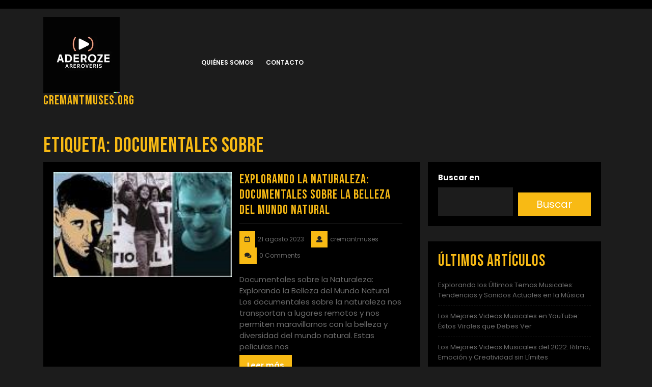

--- FILE ---
content_type: text/html; charset=UTF-8
request_url: https://cremantmuses.org/tag/documentales-sobre/
body_size: 11957
content:
<!DOCTYPE html>
<html lang="es">
<head>
  <meta charset="UTF-8">
  <meta name="viewport" content="width=device-width">
  <meta name='robots' content='index, follow, max-image-preview:large, max-snippet:-1, max-video-preview:-1' />

	<!-- This site is optimized with the Yoast SEO plugin v26.7 - https://yoast.com/wordpress/plugins/seo/ -->
	<title>documentales sobre archivos - cremantmuses.org</title>
	<link rel="canonical" href="https://cremantmuses.org/tag/documentales-sobre/" />
	<meta property="og:locale" content="es_ES" />
	<meta property="og:type" content="article" />
	<meta property="og:title" content="documentales sobre archivos - cremantmuses.org" />
	<meta property="og:url" content="https://cremantmuses.org/tag/documentales-sobre/" />
	<meta property="og:site_name" content="cremantmuses.org" />
	<meta name="twitter:card" content="summary_large_image" />
	<script type="application/ld+json" class="yoast-schema-graph">{"@context":"https://schema.org","@graph":[{"@type":"CollectionPage","@id":"https://cremantmuses.org/tag/documentales-sobre/","url":"https://cremantmuses.org/tag/documentales-sobre/","name":"documentales sobre archivos - cremantmuses.org","isPartOf":{"@id":"https://cremantmuses.org/#website"},"primaryImageOfPage":{"@id":"https://cremantmuses.org/tag/documentales-sobre/#primaryimage"},"image":{"@id":"https://cremantmuses.org/tag/documentales-sobre/#primaryimage"},"thumbnailUrl":"https://i0.wp.com/cremantmuses.org/wp-content/uploads/2023/08/documentales-sobre-14.jpg?fit=162%2C95&ssl=1","breadcrumb":{"@id":"https://cremantmuses.org/tag/documentales-sobre/#breadcrumb"},"inLanguage":"es"},{"@type":"ImageObject","inLanguage":"es","@id":"https://cremantmuses.org/tag/documentales-sobre/#primaryimage","url":"https://i0.wp.com/cremantmuses.org/wp-content/uploads/2023/08/documentales-sobre-14.jpg?fit=162%2C95&ssl=1","contentUrl":"https://i0.wp.com/cremantmuses.org/wp-content/uploads/2023/08/documentales-sobre-14.jpg?fit=162%2C95&ssl=1","width":162,"height":95,"caption":"documentales sobre"},{"@type":"BreadcrumbList","@id":"https://cremantmuses.org/tag/documentales-sobre/#breadcrumb","itemListElement":[{"@type":"ListItem","position":1,"name":"Portada","item":"https://cremantmuses.org/"},{"@type":"ListItem","position":2,"name":"documentales sobre"}]},{"@type":"WebSite","@id":"https://cremantmuses.org/#website","url":"https://cremantmuses.org/","name":"cremantmuses.org","description":"Historias que conmueven, inspiran y conectan.","publisher":{"@id":"https://cremantmuses.org/#organization"},"potentialAction":[{"@type":"SearchAction","target":{"@type":"EntryPoint","urlTemplate":"https://cremantmuses.org/?s={search_term_string}"},"query-input":{"@type":"PropertyValueSpecification","valueRequired":true,"valueName":"search_term_string"}}],"inLanguage":"es"},{"@type":"Organization","@id":"https://cremantmuses.org/#organization","name":"cremantmuses.org","url":"https://cremantmuses.org/","logo":{"@type":"ImageObject","inLanguage":"es","@id":"https://cremantmuses.org/#/schema/logo/image/","url":"https://i0.wp.com/cremantmuses.org/wp-content/uploads/2024/07/sitelogo-1.webp?fit=250%2C250&ssl=1","contentUrl":"https://i0.wp.com/cremantmuses.org/wp-content/uploads/2024/07/sitelogo-1.webp?fit=250%2C250&ssl=1","width":250,"height":250,"caption":"cremantmuses.org"},"image":{"@id":"https://cremantmuses.org/#/schema/logo/image/"}}]}</script>
	<!-- / Yoast SEO plugin. -->


<link rel='dns-prefetch' href='//stats.wp.com' />
<link rel='dns-prefetch' href='//fonts.googleapis.com' />
<link rel='preconnect' href='//i0.wp.com' />
<link rel='preconnect' href='//c0.wp.com' />
<link rel="alternate" type="application/rss+xml" title="cremantmuses.org &raquo; Feed" href="https://cremantmuses.org/feed/" />
<link rel="alternate" type="application/rss+xml" title="cremantmuses.org &raquo; Feed de los comentarios" href="https://cremantmuses.org/comments/feed/" />
<link rel="alternate" type="application/rss+xml" title="cremantmuses.org &raquo; Etiqueta documentales sobre del feed" href="https://cremantmuses.org/tag/documentales-sobre/feed/" />
<style id='wp-img-auto-sizes-contain-inline-css' type='text/css'>
img:is([sizes=auto i],[sizes^="auto," i]){contain-intrinsic-size:3000px 1500px}
/*# sourceURL=wp-img-auto-sizes-contain-inline-css */
</style>
<style id='wp-emoji-styles-inline-css' type='text/css'>

	img.wp-smiley, img.emoji {
		display: inline !important;
		border: none !important;
		box-shadow: none !important;
		height: 1em !important;
		width: 1em !important;
		margin: 0 0.07em !important;
		vertical-align: -0.1em !important;
		background: none !important;
		padding: 0 !important;
	}
/*# sourceURL=wp-emoji-styles-inline-css */
</style>
<style id='wp-block-library-inline-css' type='text/css'>
:root{--wp-block-synced-color:#7a00df;--wp-block-synced-color--rgb:122,0,223;--wp-bound-block-color:var(--wp-block-synced-color);--wp-editor-canvas-background:#ddd;--wp-admin-theme-color:#007cba;--wp-admin-theme-color--rgb:0,124,186;--wp-admin-theme-color-darker-10:#006ba1;--wp-admin-theme-color-darker-10--rgb:0,107,160.5;--wp-admin-theme-color-darker-20:#005a87;--wp-admin-theme-color-darker-20--rgb:0,90,135;--wp-admin-border-width-focus:2px}@media (min-resolution:192dpi){:root{--wp-admin-border-width-focus:1.5px}}.wp-element-button{cursor:pointer}:root .has-very-light-gray-background-color{background-color:#eee}:root .has-very-dark-gray-background-color{background-color:#313131}:root .has-very-light-gray-color{color:#eee}:root .has-very-dark-gray-color{color:#313131}:root .has-vivid-green-cyan-to-vivid-cyan-blue-gradient-background{background:linear-gradient(135deg,#00d084,#0693e3)}:root .has-purple-crush-gradient-background{background:linear-gradient(135deg,#34e2e4,#4721fb 50%,#ab1dfe)}:root .has-hazy-dawn-gradient-background{background:linear-gradient(135deg,#faaca8,#dad0ec)}:root .has-subdued-olive-gradient-background{background:linear-gradient(135deg,#fafae1,#67a671)}:root .has-atomic-cream-gradient-background{background:linear-gradient(135deg,#fdd79a,#004a59)}:root .has-nightshade-gradient-background{background:linear-gradient(135deg,#330968,#31cdcf)}:root .has-midnight-gradient-background{background:linear-gradient(135deg,#020381,#2874fc)}:root{--wp--preset--font-size--normal:16px;--wp--preset--font-size--huge:42px}.has-regular-font-size{font-size:1em}.has-larger-font-size{font-size:2.625em}.has-normal-font-size{font-size:var(--wp--preset--font-size--normal)}.has-huge-font-size{font-size:var(--wp--preset--font-size--huge)}.has-text-align-center{text-align:center}.has-text-align-left{text-align:left}.has-text-align-right{text-align:right}.has-fit-text{white-space:nowrap!important}#end-resizable-editor-section{display:none}.aligncenter{clear:both}.items-justified-left{justify-content:flex-start}.items-justified-center{justify-content:center}.items-justified-right{justify-content:flex-end}.items-justified-space-between{justify-content:space-between}.screen-reader-text{border:0;clip-path:inset(50%);height:1px;margin:-1px;overflow:hidden;padding:0;position:absolute;width:1px;word-wrap:normal!important}.screen-reader-text:focus{background-color:#ddd;clip-path:none;color:#444;display:block;font-size:1em;height:auto;left:5px;line-height:normal;padding:15px 23px 14px;text-decoration:none;top:5px;width:auto;z-index:100000}html :where(.has-border-color){border-style:solid}html :where([style*=border-top-color]){border-top-style:solid}html :where([style*=border-right-color]){border-right-style:solid}html :where([style*=border-bottom-color]){border-bottom-style:solid}html :where([style*=border-left-color]){border-left-style:solid}html :where([style*=border-width]){border-style:solid}html :where([style*=border-top-width]){border-top-style:solid}html :where([style*=border-right-width]){border-right-style:solid}html :where([style*=border-bottom-width]){border-bottom-style:solid}html :where([style*=border-left-width]){border-left-style:solid}html :where(img[class*=wp-image-]){height:auto;max-width:100%}:where(figure){margin:0 0 1em}html :where(.is-position-sticky){--wp-admin--admin-bar--position-offset:var(--wp-admin--admin-bar--height,0px)}@media screen and (max-width:600px){html :where(.is-position-sticky){--wp-admin--admin-bar--position-offset:0px}}

/*# sourceURL=wp-block-library-inline-css */
</style><style id='wp-block-archives-inline-css' type='text/css'>
.wp-block-archives{box-sizing:border-box}.wp-block-archives-dropdown label{display:block}
/*# sourceURL=https://c0.wp.com/c/6.9/wp-includes/blocks/archives/style.min.css */
</style>
<style id='wp-block-categories-inline-css' type='text/css'>
.wp-block-categories{box-sizing:border-box}.wp-block-categories.alignleft{margin-right:2em}.wp-block-categories.alignright{margin-left:2em}.wp-block-categories.wp-block-categories-dropdown.aligncenter{text-align:center}.wp-block-categories .wp-block-categories__label{display:block;width:100%}
/*# sourceURL=https://c0.wp.com/c/6.9/wp-includes/blocks/categories/style.min.css */
</style>
<style id='wp-block-heading-inline-css' type='text/css'>
h1:where(.wp-block-heading).has-background,h2:where(.wp-block-heading).has-background,h3:where(.wp-block-heading).has-background,h4:where(.wp-block-heading).has-background,h5:where(.wp-block-heading).has-background,h6:where(.wp-block-heading).has-background{padding:1.25em 2.375em}h1.has-text-align-left[style*=writing-mode]:where([style*=vertical-lr]),h1.has-text-align-right[style*=writing-mode]:where([style*=vertical-rl]),h2.has-text-align-left[style*=writing-mode]:where([style*=vertical-lr]),h2.has-text-align-right[style*=writing-mode]:where([style*=vertical-rl]),h3.has-text-align-left[style*=writing-mode]:where([style*=vertical-lr]),h3.has-text-align-right[style*=writing-mode]:where([style*=vertical-rl]),h4.has-text-align-left[style*=writing-mode]:where([style*=vertical-lr]),h4.has-text-align-right[style*=writing-mode]:where([style*=vertical-rl]),h5.has-text-align-left[style*=writing-mode]:where([style*=vertical-lr]),h5.has-text-align-right[style*=writing-mode]:where([style*=vertical-rl]),h6.has-text-align-left[style*=writing-mode]:where([style*=vertical-lr]),h6.has-text-align-right[style*=writing-mode]:where([style*=vertical-rl]){rotate:180deg}
/*# sourceURL=https://c0.wp.com/c/6.9/wp-includes/blocks/heading/style.min.css */
</style>
<style id='wp-block-latest-comments-inline-css' type='text/css'>
ol.wp-block-latest-comments{box-sizing:border-box;margin-left:0}:where(.wp-block-latest-comments:not([style*=line-height] .wp-block-latest-comments__comment)){line-height:1.1}:where(.wp-block-latest-comments:not([style*=line-height] .wp-block-latest-comments__comment-excerpt p)){line-height:1.8}.has-dates :where(.wp-block-latest-comments:not([style*=line-height])),.has-excerpts :where(.wp-block-latest-comments:not([style*=line-height])){line-height:1.5}.wp-block-latest-comments .wp-block-latest-comments{padding-left:0}.wp-block-latest-comments__comment{list-style:none;margin-bottom:1em}.has-avatars .wp-block-latest-comments__comment{list-style:none;min-height:2.25em}.has-avatars .wp-block-latest-comments__comment .wp-block-latest-comments__comment-excerpt,.has-avatars .wp-block-latest-comments__comment .wp-block-latest-comments__comment-meta{margin-left:3.25em}.wp-block-latest-comments__comment-excerpt p{font-size:.875em;margin:.36em 0 1.4em}.wp-block-latest-comments__comment-date{display:block;font-size:.75em}.wp-block-latest-comments .avatar,.wp-block-latest-comments__comment-avatar{border-radius:1.5em;display:block;float:left;height:2.5em;margin-right:.75em;width:2.5em}.wp-block-latest-comments[class*=-font-size] a,.wp-block-latest-comments[style*=font-size] a{font-size:inherit}
/*# sourceURL=https://c0.wp.com/c/6.9/wp-includes/blocks/latest-comments/style.min.css */
</style>
<style id='wp-block-latest-posts-inline-css' type='text/css'>
.wp-block-latest-posts{box-sizing:border-box}.wp-block-latest-posts.alignleft{margin-right:2em}.wp-block-latest-posts.alignright{margin-left:2em}.wp-block-latest-posts.wp-block-latest-posts__list{list-style:none}.wp-block-latest-posts.wp-block-latest-posts__list li{clear:both;overflow-wrap:break-word}.wp-block-latest-posts.is-grid{display:flex;flex-wrap:wrap}.wp-block-latest-posts.is-grid li{margin:0 1.25em 1.25em 0;width:100%}@media (min-width:600px){.wp-block-latest-posts.columns-2 li{width:calc(50% - .625em)}.wp-block-latest-posts.columns-2 li:nth-child(2n){margin-right:0}.wp-block-latest-posts.columns-3 li{width:calc(33.33333% - .83333em)}.wp-block-latest-posts.columns-3 li:nth-child(3n){margin-right:0}.wp-block-latest-posts.columns-4 li{width:calc(25% - .9375em)}.wp-block-latest-posts.columns-4 li:nth-child(4n){margin-right:0}.wp-block-latest-posts.columns-5 li{width:calc(20% - 1em)}.wp-block-latest-posts.columns-5 li:nth-child(5n){margin-right:0}.wp-block-latest-posts.columns-6 li{width:calc(16.66667% - 1.04167em)}.wp-block-latest-posts.columns-6 li:nth-child(6n){margin-right:0}}:root :where(.wp-block-latest-posts.is-grid){padding:0}:root :where(.wp-block-latest-posts.wp-block-latest-posts__list){padding-left:0}.wp-block-latest-posts__post-author,.wp-block-latest-posts__post-date{display:block;font-size:.8125em}.wp-block-latest-posts__post-excerpt,.wp-block-latest-posts__post-full-content{margin-bottom:1em;margin-top:.5em}.wp-block-latest-posts__featured-image a{display:inline-block}.wp-block-latest-posts__featured-image img{height:auto;max-width:100%;width:auto}.wp-block-latest-posts__featured-image.alignleft{float:left;margin-right:1em}.wp-block-latest-posts__featured-image.alignright{float:right;margin-left:1em}.wp-block-latest-posts__featured-image.aligncenter{margin-bottom:1em;text-align:center}
/*# sourceURL=https://c0.wp.com/c/6.9/wp-includes/blocks/latest-posts/style.min.css */
</style>
<style id='wp-block-search-inline-css' type='text/css'>
.wp-block-search__button{margin-left:10px;word-break:normal}.wp-block-search__button.has-icon{line-height:0}.wp-block-search__button svg{height:1.25em;min-height:24px;min-width:24px;width:1.25em;fill:currentColor;vertical-align:text-bottom}:where(.wp-block-search__button){border:1px solid #ccc;padding:6px 10px}.wp-block-search__inside-wrapper{display:flex;flex:auto;flex-wrap:nowrap;max-width:100%}.wp-block-search__label{width:100%}.wp-block-search.wp-block-search__button-only .wp-block-search__button{box-sizing:border-box;display:flex;flex-shrink:0;justify-content:center;margin-left:0;max-width:100%}.wp-block-search.wp-block-search__button-only .wp-block-search__inside-wrapper{min-width:0!important;transition-property:width}.wp-block-search.wp-block-search__button-only .wp-block-search__input{flex-basis:100%;transition-duration:.3s}.wp-block-search.wp-block-search__button-only.wp-block-search__searchfield-hidden,.wp-block-search.wp-block-search__button-only.wp-block-search__searchfield-hidden .wp-block-search__inside-wrapper{overflow:hidden}.wp-block-search.wp-block-search__button-only.wp-block-search__searchfield-hidden .wp-block-search__input{border-left-width:0!important;border-right-width:0!important;flex-basis:0;flex-grow:0;margin:0;min-width:0!important;padding-left:0!important;padding-right:0!important;width:0!important}:where(.wp-block-search__input){appearance:none;border:1px solid #949494;flex-grow:1;font-family:inherit;font-size:inherit;font-style:inherit;font-weight:inherit;letter-spacing:inherit;line-height:inherit;margin-left:0;margin-right:0;min-width:3rem;padding:8px;text-decoration:unset!important;text-transform:inherit}:where(.wp-block-search__button-inside .wp-block-search__inside-wrapper){background-color:#fff;border:1px solid #949494;box-sizing:border-box;padding:4px}:where(.wp-block-search__button-inside .wp-block-search__inside-wrapper) .wp-block-search__input{border:none;border-radius:0;padding:0 4px}:where(.wp-block-search__button-inside .wp-block-search__inside-wrapper) .wp-block-search__input:focus{outline:none}:where(.wp-block-search__button-inside .wp-block-search__inside-wrapper) :where(.wp-block-search__button){padding:4px 8px}.wp-block-search.aligncenter .wp-block-search__inside-wrapper{margin:auto}.wp-block[data-align=right] .wp-block-search.wp-block-search__button-only .wp-block-search__inside-wrapper{float:right}
/*# sourceURL=https://c0.wp.com/c/6.9/wp-includes/blocks/search/style.min.css */
</style>
<style id='wp-block-search-theme-inline-css' type='text/css'>
.wp-block-search .wp-block-search__label{font-weight:700}.wp-block-search__button{border:1px solid #ccc;padding:.375em .625em}
/*# sourceURL=https://c0.wp.com/c/6.9/wp-includes/blocks/search/theme.min.css */
</style>
<style id='wp-block-group-inline-css' type='text/css'>
.wp-block-group{box-sizing:border-box}:where(.wp-block-group.wp-block-group-is-layout-constrained){position:relative}
/*# sourceURL=https://c0.wp.com/c/6.9/wp-includes/blocks/group/style.min.css */
</style>
<style id='wp-block-group-theme-inline-css' type='text/css'>
:where(.wp-block-group.has-background){padding:1.25em 2.375em}
/*# sourceURL=https://c0.wp.com/c/6.9/wp-includes/blocks/group/theme.min.css */
</style>
<style id='global-styles-inline-css' type='text/css'>
:root{--wp--preset--aspect-ratio--square: 1;--wp--preset--aspect-ratio--4-3: 4/3;--wp--preset--aspect-ratio--3-4: 3/4;--wp--preset--aspect-ratio--3-2: 3/2;--wp--preset--aspect-ratio--2-3: 2/3;--wp--preset--aspect-ratio--16-9: 16/9;--wp--preset--aspect-ratio--9-16: 9/16;--wp--preset--color--black: #000000;--wp--preset--color--cyan-bluish-gray: #abb8c3;--wp--preset--color--white: #ffffff;--wp--preset--color--pale-pink: #f78da7;--wp--preset--color--vivid-red: #cf2e2e;--wp--preset--color--luminous-vivid-orange: #ff6900;--wp--preset--color--luminous-vivid-amber: #fcb900;--wp--preset--color--light-green-cyan: #7bdcb5;--wp--preset--color--vivid-green-cyan: #00d084;--wp--preset--color--pale-cyan-blue: #8ed1fc;--wp--preset--color--vivid-cyan-blue: #0693e3;--wp--preset--color--vivid-purple: #9b51e0;--wp--preset--gradient--vivid-cyan-blue-to-vivid-purple: linear-gradient(135deg,rgb(6,147,227) 0%,rgb(155,81,224) 100%);--wp--preset--gradient--light-green-cyan-to-vivid-green-cyan: linear-gradient(135deg,rgb(122,220,180) 0%,rgb(0,208,130) 100%);--wp--preset--gradient--luminous-vivid-amber-to-luminous-vivid-orange: linear-gradient(135deg,rgb(252,185,0) 0%,rgb(255,105,0) 100%);--wp--preset--gradient--luminous-vivid-orange-to-vivid-red: linear-gradient(135deg,rgb(255,105,0) 0%,rgb(207,46,46) 100%);--wp--preset--gradient--very-light-gray-to-cyan-bluish-gray: linear-gradient(135deg,rgb(238,238,238) 0%,rgb(169,184,195) 100%);--wp--preset--gradient--cool-to-warm-spectrum: linear-gradient(135deg,rgb(74,234,220) 0%,rgb(151,120,209) 20%,rgb(207,42,186) 40%,rgb(238,44,130) 60%,rgb(251,105,98) 80%,rgb(254,248,76) 100%);--wp--preset--gradient--blush-light-purple: linear-gradient(135deg,rgb(255,206,236) 0%,rgb(152,150,240) 100%);--wp--preset--gradient--blush-bordeaux: linear-gradient(135deg,rgb(254,205,165) 0%,rgb(254,45,45) 50%,rgb(107,0,62) 100%);--wp--preset--gradient--luminous-dusk: linear-gradient(135deg,rgb(255,203,112) 0%,rgb(199,81,192) 50%,rgb(65,88,208) 100%);--wp--preset--gradient--pale-ocean: linear-gradient(135deg,rgb(255,245,203) 0%,rgb(182,227,212) 50%,rgb(51,167,181) 100%);--wp--preset--gradient--electric-grass: linear-gradient(135deg,rgb(202,248,128) 0%,rgb(113,206,126) 100%);--wp--preset--gradient--midnight: linear-gradient(135deg,rgb(2,3,129) 0%,rgb(40,116,252) 100%);--wp--preset--font-size--small: 13px;--wp--preset--font-size--medium: 20px;--wp--preset--font-size--large: 36px;--wp--preset--font-size--x-large: 42px;--wp--preset--spacing--20: 0.44rem;--wp--preset--spacing--30: 0.67rem;--wp--preset--spacing--40: 1rem;--wp--preset--spacing--50: 1.5rem;--wp--preset--spacing--60: 2.25rem;--wp--preset--spacing--70: 3.38rem;--wp--preset--spacing--80: 5.06rem;--wp--preset--shadow--natural: 6px 6px 9px rgba(0, 0, 0, 0.2);--wp--preset--shadow--deep: 12px 12px 50px rgba(0, 0, 0, 0.4);--wp--preset--shadow--sharp: 6px 6px 0px rgba(0, 0, 0, 0.2);--wp--preset--shadow--outlined: 6px 6px 0px -3px rgb(255, 255, 255), 6px 6px rgb(0, 0, 0);--wp--preset--shadow--crisp: 6px 6px 0px rgb(0, 0, 0);}:where(.is-layout-flex){gap: 0.5em;}:where(.is-layout-grid){gap: 0.5em;}body .is-layout-flex{display: flex;}.is-layout-flex{flex-wrap: wrap;align-items: center;}.is-layout-flex > :is(*, div){margin: 0;}body .is-layout-grid{display: grid;}.is-layout-grid > :is(*, div){margin: 0;}:where(.wp-block-columns.is-layout-flex){gap: 2em;}:where(.wp-block-columns.is-layout-grid){gap: 2em;}:where(.wp-block-post-template.is-layout-flex){gap: 1.25em;}:where(.wp-block-post-template.is-layout-grid){gap: 1.25em;}.has-black-color{color: var(--wp--preset--color--black) !important;}.has-cyan-bluish-gray-color{color: var(--wp--preset--color--cyan-bluish-gray) !important;}.has-white-color{color: var(--wp--preset--color--white) !important;}.has-pale-pink-color{color: var(--wp--preset--color--pale-pink) !important;}.has-vivid-red-color{color: var(--wp--preset--color--vivid-red) !important;}.has-luminous-vivid-orange-color{color: var(--wp--preset--color--luminous-vivid-orange) !important;}.has-luminous-vivid-amber-color{color: var(--wp--preset--color--luminous-vivid-amber) !important;}.has-light-green-cyan-color{color: var(--wp--preset--color--light-green-cyan) !important;}.has-vivid-green-cyan-color{color: var(--wp--preset--color--vivid-green-cyan) !important;}.has-pale-cyan-blue-color{color: var(--wp--preset--color--pale-cyan-blue) !important;}.has-vivid-cyan-blue-color{color: var(--wp--preset--color--vivid-cyan-blue) !important;}.has-vivid-purple-color{color: var(--wp--preset--color--vivid-purple) !important;}.has-black-background-color{background-color: var(--wp--preset--color--black) !important;}.has-cyan-bluish-gray-background-color{background-color: var(--wp--preset--color--cyan-bluish-gray) !important;}.has-white-background-color{background-color: var(--wp--preset--color--white) !important;}.has-pale-pink-background-color{background-color: var(--wp--preset--color--pale-pink) !important;}.has-vivid-red-background-color{background-color: var(--wp--preset--color--vivid-red) !important;}.has-luminous-vivid-orange-background-color{background-color: var(--wp--preset--color--luminous-vivid-orange) !important;}.has-luminous-vivid-amber-background-color{background-color: var(--wp--preset--color--luminous-vivid-amber) !important;}.has-light-green-cyan-background-color{background-color: var(--wp--preset--color--light-green-cyan) !important;}.has-vivid-green-cyan-background-color{background-color: var(--wp--preset--color--vivid-green-cyan) !important;}.has-pale-cyan-blue-background-color{background-color: var(--wp--preset--color--pale-cyan-blue) !important;}.has-vivid-cyan-blue-background-color{background-color: var(--wp--preset--color--vivid-cyan-blue) !important;}.has-vivid-purple-background-color{background-color: var(--wp--preset--color--vivid-purple) !important;}.has-black-border-color{border-color: var(--wp--preset--color--black) !important;}.has-cyan-bluish-gray-border-color{border-color: var(--wp--preset--color--cyan-bluish-gray) !important;}.has-white-border-color{border-color: var(--wp--preset--color--white) !important;}.has-pale-pink-border-color{border-color: var(--wp--preset--color--pale-pink) !important;}.has-vivid-red-border-color{border-color: var(--wp--preset--color--vivid-red) !important;}.has-luminous-vivid-orange-border-color{border-color: var(--wp--preset--color--luminous-vivid-orange) !important;}.has-luminous-vivid-amber-border-color{border-color: var(--wp--preset--color--luminous-vivid-amber) !important;}.has-light-green-cyan-border-color{border-color: var(--wp--preset--color--light-green-cyan) !important;}.has-vivid-green-cyan-border-color{border-color: var(--wp--preset--color--vivid-green-cyan) !important;}.has-pale-cyan-blue-border-color{border-color: var(--wp--preset--color--pale-cyan-blue) !important;}.has-vivid-cyan-blue-border-color{border-color: var(--wp--preset--color--vivid-cyan-blue) !important;}.has-vivid-purple-border-color{border-color: var(--wp--preset--color--vivid-purple) !important;}.has-vivid-cyan-blue-to-vivid-purple-gradient-background{background: var(--wp--preset--gradient--vivid-cyan-blue-to-vivid-purple) !important;}.has-light-green-cyan-to-vivid-green-cyan-gradient-background{background: var(--wp--preset--gradient--light-green-cyan-to-vivid-green-cyan) !important;}.has-luminous-vivid-amber-to-luminous-vivid-orange-gradient-background{background: var(--wp--preset--gradient--luminous-vivid-amber-to-luminous-vivid-orange) !important;}.has-luminous-vivid-orange-to-vivid-red-gradient-background{background: var(--wp--preset--gradient--luminous-vivid-orange-to-vivid-red) !important;}.has-very-light-gray-to-cyan-bluish-gray-gradient-background{background: var(--wp--preset--gradient--very-light-gray-to-cyan-bluish-gray) !important;}.has-cool-to-warm-spectrum-gradient-background{background: var(--wp--preset--gradient--cool-to-warm-spectrum) !important;}.has-blush-light-purple-gradient-background{background: var(--wp--preset--gradient--blush-light-purple) !important;}.has-blush-bordeaux-gradient-background{background: var(--wp--preset--gradient--blush-bordeaux) !important;}.has-luminous-dusk-gradient-background{background: var(--wp--preset--gradient--luminous-dusk) !important;}.has-pale-ocean-gradient-background{background: var(--wp--preset--gradient--pale-ocean) !important;}.has-electric-grass-gradient-background{background: var(--wp--preset--gradient--electric-grass) !important;}.has-midnight-gradient-background{background: var(--wp--preset--gradient--midnight) !important;}.has-small-font-size{font-size: var(--wp--preset--font-size--small) !important;}.has-medium-font-size{font-size: var(--wp--preset--font-size--medium) !important;}.has-large-font-size{font-size: var(--wp--preset--font-size--large) !important;}.has-x-large-font-size{font-size: var(--wp--preset--font-size--x-large) !important;}
/*# sourceURL=global-styles-inline-css */
</style>

<style id='classic-theme-styles-inline-css' type='text/css'>
/*! This file is auto-generated */
.wp-block-button__link{color:#fff;background-color:#32373c;border-radius:9999px;box-shadow:none;text-decoration:none;padding:calc(.667em + 2px) calc(1.333em + 2px);font-size:1.125em}.wp-block-file__button{background:#32373c;color:#fff;text-decoration:none}
/*# sourceURL=/wp-includes/css/classic-themes.min.css */
</style>
<link rel='stylesheet' id='cptch_stylesheet-css' href='https://cremantmuses.org/wp-content/plugins/captcha-bws/css/front_end_style.css?ver=5.2.7' type='text/css' media='all' />
<link rel='stylesheet' id='dashicons-css' href='https://c0.wp.com/c/6.9/wp-includes/css/dashicons.min.css' type='text/css' media='all' />
<link rel='stylesheet' id='cptch_desktop_style-css' href='https://cremantmuses.org/wp-content/plugins/captcha-bws/css/desktop_style.css?ver=5.2.7' type='text/css' media='all' />
<link rel='stylesheet' id='bootstrap-css-css' href='https://cremantmuses.org/wp-content/themes/film-maker-lite/assets/css/bootstrap.css?ver=6.9' type='text/css' media='all' />
<link rel='stylesheet' id='film-maker-lite-style-css' href='https://cremantmuses.org/wp-content/themes/film-maker-lite/style.css?ver=6.9' type='text/css' media='all' />
<style id='film-maker-lite-style-inline-css' type='text/css'>
body{max-width: 100%;}#return-to-top{right: 20px;}.media-links a i{font-size: px;}.logo h1 , .logo p a{font-size: 25px;}.logo p{font-size: 15px;}@media screen and (max-width:575px){.return-to-header{display:none;} }@media screen and (max-width:575px) {#slider .more-btn{display:block;} }
/*# sourceURL=film-maker-lite-style-inline-css */
</style>
<link rel='stylesheet' id='film-maker-lite-child-style-css' href='https://cremantmuses.org/wp-content/themes/movie-studio/style.css?ver=6.9' type='text/css' media='all' />
<link rel='stylesheet' id='film-maker-lite-fonts-css' href='//fonts.googleapis.com/css?family=Bebas+Neue%7CPoppins%3Aital%2Cwght%400%2C100%3B0%2C200%3B0%2C300%3B0%2C400%3B0%2C500%3B0%2C600%3B0%2C700%3B0%2C800%3B0%2C900%3B1%2C100%3B1%2C200%3B1%2C300%3B1%2C400%3B1%2C500%3B1%2C600%3B1%2C700%3B1%2C800%3B1%2C900%7CMerriweather%3Aital%2Cwght%400%2C300%3B0%2C400%3B0%2C700%3B0%2C900%3B1%2C300%3B1%2C400%3B1%2C700%3B1%2C900&#038;ver=6.9' type='text/css' media='all' />
<link rel='stylesheet' id='owl-carousel-css-css' href='https://cremantmuses.org/wp-content/themes/film-maker-lite/assets/css/owl.carousel.css?ver=6.9' type='text/css' media='all' />
<link rel='stylesheet' id='film-maker-lite-block-style-css' href='https://cremantmuses.org/wp-content/themes/movie-studio/assets/css/blocks.css?ver=1.0' type='text/css' media='all' />
<link rel='stylesheet' id='fontawesome-css-css' href='https://cremantmuses.org/wp-content/themes/film-maker-lite/assets/css/fontawesome-all.css?ver=6.9' type='text/css' media='all' />
<script type="text/javascript" src="https://c0.wp.com/c/6.9/wp-includes/js/jquery/jquery.min.js" id="jquery-core-js"></script>
<script type="text/javascript" src="https://c0.wp.com/c/6.9/wp-includes/js/jquery/jquery-migrate.min.js" id="jquery-migrate-js"></script>
<script type="text/javascript" src="https://cremantmuses.org/wp-content/themes/film-maker-lite/assets/js/jquery.superfish.js?ver=2.1.2" id="jquery-superfish-js"></script>
<script type="text/javascript" src="https://cremantmuses.org/wp-content/themes/film-maker-lite/assets/js/film-maker-lite-super-custom.js?ver=1" id="film-maker-lite-super-custom-scripts-js"></script>
<script type="text/javascript" src="https://cremantmuses.org/wp-content/themes/film-maker-lite/assets/js/film-maker-lite-custom.js?ver=1" id="film-maker-lite-custom-scripts-js"></script>
<script type="text/javascript" src="https://cremantmuses.org/wp-content/themes/film-maker-lite/assets/js/bootstrap.js?ver=1" id="bootstrap-js-js"></script>
<script type="text/javascript" src="https://cremantmuses.org/wp-content/themes/film-maker-lite/assets/js/owl.carousel.js?ver=1" id="owl-carousel-js-js"></script>
<script type="text/javascript" src="https://cremantmuses.org/wp-content/themes/film-maker-lite/assets/js/focus-nav.js?ver=1" id="film-maker-lite-focus-nav-js"></script>
<link rel="https://api.w.org/" href="https://cremantmuses.org/wp-json/" /><link rel="alternate" title="JSON" type="application/json" href="https://cremantmuses.org/wp-json/wp/v2/tags/1378" /><link rel="EditURI" type="application/rsd+xml" title="RSD" href="https://cremantmuses.org/xmlrpc.php?rsd" />
<meta name="generator" content="WordPress 6.9" />
	<style>img#wpstats{display:none}</style>
		<style type='text/css' media='all'>		img.custom-logo{
		    width: 150px;
		    max-width: 100%;
	}
	</style><link rel="icon" href="https://i0.wp.com/cremantmuses.org/wp-content/uploads/2024/07/siteicon-1.webp?fit=32%2C32&#038;ssl=1" sizes="32x32" />
<link rel="icon" href="https://i0.wp.com/cremantmuses.org/wp-content/uploads/2024/07/siteicon-1.webp?fit=192%2C192&#038;ssl=1" sizes="192x192" />
<link rel="apple-touch-icon" href="https://i0.wp.com/cremantmuses.org/wp-content/uploads/2024/07/siteicon-1.webp?fit=180%2C180&#038;ssl=1" />
<meta name="msapplication-TileImage" content="https://i0.wp.com/cremantmuses.org/wp-content/uploads/2024/07/siteicon-1.webp?fit=270%2C270&#038;ssl=1" />
</head>

<body class="archive tag tag-documentales-sobre tag-1378 wp-custom-logo wp-embed-responsive wp-theme-film-maker-lite wp-child-theme-movie-studio hfeed has-sidebar">



<header role="banner">
	<a class="screen-reader-text skip-link" href="#tp_content">Saltar al contenido</a>
	
<div class="top-header py-2">
  <div class="container">
    <div class="row">
      <div class="col-lg-6 col-md-6 align-self-center">
        <div class="media-links">
                  </div>
      </div>
      <div class="col-lg-6 col-md-6 text-center text-md-right align-self-center">
              </div>
    </div>
  </div>
</div>
<div class="headerbox py-3 " data-sticky="false">
  <div class="container">
    <div class="row">
      <div class="col-lg-3 col-md-4 align-self-center">
                  <div class="logo mb-3 mb-md-0">
            <a href="https://cremantmuses.org/" class="custom-logo-link" rel="home"><img width="250" height="250" src="https://i0.wp.com/cremantmuses.org/wp-content/uploads/2024/07/sitelogo-1.webp?fit=250%2C250&amp;ssl=1" class="custom-logo" alt="sitelogo" decoding="async" fetchpriority="high" srcset="https://i0.wp.com/cremantmuses.org/wp-content/uploads/2024/07/sitelogo-1.webp?w=250&amp;ssl=1 250w, https://i0.wp.com/cremantmuses.org/wp-content/uploads/2024/07/sitelogo-1.webp?resize=150%2C150&amp;ssl=1 150w, https://i0.wp.com/cremantmuses.org/wp-content/uploads/2024/07/sitelogo-1.webp?resize=100%2C100&amp;ssl=1 100w" sizes="(max-width: 250px) 100vw, 250px" /></a>                          <h1><a href="https://cremantmuses.org/" rel="home">cremantmuses.org</a></h1>
                                                            </div>
              </div>
      <div class="col-lg-6 col-md-4 col-3 align-self-center">
        
<div class="menubar">
  	<div class="container right_menu">
		<div class="innermenubox">
				  			<div class="toggle-nav mobile-menu">
	    			<button onclick="film_maker_lite_menu_open_nav()" class="responsivetoggle"><i class="fas fa-bars"></i><span class="screen-reader-text">Botón Abrir</span></button>
	  			</div>
			 			<div id="mySidenav" class="nav sidenav">
				<nav id="site-navigation" class="main-navigation" role="navigation" aria-label="Menú superior">
	              	<div class="main-menu clearfix"><ul id="menu-primary-menu" class="clearfix mobile_nav"><li id="menu-item-16" class="menu-item menu-item-type-post_type menu-item-object-page menu-item-16"><a href="https://cremantmuses.org/about/">Quiénes somos</a></li>
<li id="menu-item-35" class="menu-item menu-item-type-post_type menu-item-object-page menu-item-35"><a href="https://cremantmuses.org/contacto/">Contacto</a></li>
</ul></div>	  				<a href="javascript:void(0)" class="closebtn mobile-menu" onclick="film_maker_lite_menu_close_nav()"><i class="fas fa-times"></i><span class="screen-reader-text">Close Button</span></a>
	    		</nav>
	  		</div>
	    </div>
  	</div>
</div>      </div>
      <div class="col-lg-3 col-md-4 col-9 align-self-center text-right">
        <div class="book-tkt-btn">
                  </div>
      </div>
    </div>
  </div>
</div>
</header>
<div class="container">
	<main id="tp_content" role="main">
		<div id="primary" class="content-area">
							<div class="page-header">
					<h1 class="page-title">Etiqueta: <span>documentales sobre</span></h1>				</div>
			
					        <div class="row m-0">
		          	<div class="col-lg-8 col-md-8">
		           
			            						<article id="post-155" class="post-155 post type-post status-publish format-standard has-post-thumbnail hentry category-uncategorized tag-actividad-humana tag-bbc tag-belleza tag-blackfish tag-calentamiento-global tag-cambio-climatico tag-chasing-ice tag-derretimiento-de-los-glaciares tag-diversidad tag-documentales tag-documentales-sobre tag-ecosistemas-fascinantes tag-especies-extraordinarias tag-etica-de-mantener-animales-salvajes-en-cautiverio tag-fenomenos-impresionantes tag-fotografo-james-balog tag-habitats tag-industria-del-entretenimiento tag-llanuras-africanas tag-lugares-remotos tag-mundo-natural tag-naturaleza tag-netflix tag-nuestro-planeta tag-orcas-en-cautiverio-en-parques-acuaticos tag-paisajes-polares tag-planeta-tierra tag-proteger-nuestro-entorno-natural tag-regiones-del-mundo">
	<div class="page-box row">
	    	        <div class="box-image col-lg-6 col-md-6 p-0">
	            <img width="162" height="95" src="https://cremantmuses.org/wp-content/uploads/2023/08/documentales-sobre-14.jpg" class="attachment-post-thumbnail size-post-thumbnail wp-post-image" alt="documentales sobre" decoding="async" />	   
	        </div>
	    	    <div class="box-content col-lg-6 col-md-6">
	        <h4><a href="https://cremantmuses.org/uncategorized/documentales-sobre/" title="Explorando la Naturaleza: Documentales sobre la Belleza del Mundo Natural">Explorando la Naturaleza: Documentales sobre la Belleza del Mundo Natural</a></h4>
	        <div class="box-info">
	        						<i class="far fa-calendar-alt"></i><span class="entry-date">21 agosto 2023</span>
													<i class="fas fa-user"></i><span class="entry-author">cremantmuses</span>
													<i class="fas fa-comments"></i><span class="entry-comments">0 Comments</span>
				            </div>
	        <p>Documentales sobre la Naturaleza: Explorando la Belleza del Mundo Natural Los documentales sobre la naturaleza nos transportan a lugares remotos y nos permiten maravillarnos con la belleza y diversidad del mundo natural. Estas películas nos</p>
	        	            <div class="readmore-btn">
	                <a href="https://cremantmuses.org/uncategorized/documentales-sobre/" class="blogbutton-small" title="Leer más">Leer más</a>
	            </div>
	        	    </div>
	    <div class="clearfix"></div>
	</div>
</article>
			            <div class="navigation">
			              			                <div class="clearfix"></div>
			            </div>
		          	</div>
		          	<div class="col-lg-4 col-md-4" id="theme-sidebar"><section id="block-2" class="widget widget_block widget_search"><form role="search" method="get" action="https://cremantmuses.org/" class="wp-block-search__button-outside wp-block-search__text-button wp-block-search"    ><label class="wp-block-search__label" for="wp-block-search__input-1" >Buscar en</label><div class="wp-block-search__inside-wrapper" ><input class="wp-block-search__input" id="wp-block-search__input-1" placeholder="" value="" type="search" name="s" required /><button aria-label="Buscar" class="wp-block-search__button wp-element-button" type="submit" >Buscar</button></div></form></section><section id="block-3" class="widget widget_block">
<div class="wp-block-group"><div class="wp-block-group__inner-container is-layout-flow wp-block-group-is-layout-flow">
<h2 class="wp-block-heading">Últimos artículos</h2>


<ul class="wp-block-latest-posts__list wp-block-latest-posts"><li><a class="wp-block-latest-posts__post-title" href="https://cremantmuses.org/uncategorized/ultimos-temas-musicales/">Explorando los Últimos Temas Musicales: Tendencias y Sonidos Actuales en la Música</a></li>
<li><a class="wp-block-latest-posts__post-title" href="https://cremantmuses.org/uncategorized/top-videos-musicales-youtube/">Los Mejores Videos Musicales en YouTube: Éxitos Virales que Debes Ver</a></li>
<li><a class="wp-block-latest-posts__post-title" href="https://cremantmuses.org/uncategorized/top-videos-musicales-2022/">Los Mejores Videos Musicales del 2022: Ritmo, Emoción y Creatividad sin Límites</a></li>
<li><a class="wp-block-latest-posts__post-title" href="https://cremantmuses.org/uncategorized/ver-videos-musicales-en-youtube/">Explorando el mundo musical: Disfruta viendo videos en YouTube</a></li>
<li><a class="wp-block-latest-posts__post-title" href="https://cremantmuses.org/uncategorized/video-audiovisual/">Explorando el Impacto del Video Audiovisual en la Sociedad Moderna</a></li>
</ul></div></div>
</section><section id="block-4" class="widget widget_block">
<div class="wp-block-group"><div class="wp-block-group__inner-container is-layout-flow wp-block-group-is-layout-flow">
<h2 class="wp-block-heading">Últimos comentarios</h2>


<div class="no-comments wp-block-latest-comments">No hay comentarios que mostrar.</div></div></div>
</section><section id="block-5" class="widget widget_block">
<div class="wp-block-group"><div class="wp-block-group__inner-container is-layout-flow wp-block-group-is-layout-flow">
<h2 class="wp-block-heading">Archivo</h2>


<ul class="wp-block-archives-list wp-block-archives">	<li><a href='https://cremantmuses.org/2026/01/'>enero 2026</a></li>
	<li><a href='https://cremantmuses.org/2025/12/'>diciembre 2025</a></li>
	<li><a href='https://cremantmuses.org/2025/11/'>noviembre 2025</a></li>
	<li><a href='https://cremantmuses.org/2025/10/'>octubre 2025</a></li>
	<li><a href='https://cremantmuses.org/2025/09/'>septiembre 2025</a></li>
	<li><a href='https://cremantmuses.org/2025/08/'>agosto 2025</a></li>
	<li><a href='https://cremantmuses.org/2025/07/'>julio 2025</a></li>
	<li><a href='https://cremantmuses.org/2025/06/'>junio 2025</a></li>
	<li><a href='https://cremantmuses.org/2025/05/'>mayo 2025</a></li>
	<li><a href='https://cremantmuses.org/2025/04/'>abril 2025</a></li>
	<li><a href='https://cremantmuses.org/2025/03/'>marzo 2025</a></li>
	<li><a href='https://cremantmuses.org/2025/02/'>febrero 2025</a></li>
	<li><a href='https://cremantmuses.org/2025/01/'>enero 2025</a></li>
	<li><a href='https://cremantmuses.org/2024/12/'>diciembre 2024</a></li>
	<li><a href='https://cremantmuses.org/2024/11/'>noviembre 2024</a></li>
	<li><a href='https://cremantmuses.org/2024/10/'>octubre 2024</a></li>
	<li><a href='https://cremantmuses.org/2024/09/'>septiembre 2024</a></li>
	<li><a href='https://cremantmuses.org/2024/08/'>agosto 2024</a></li>
	<li><a href='https://cremantmuses.org/2024/07/'>julio 2024</a></li>
	<li><a href='https://cremantmuses.org/2024/06/'>junio 2024</a></li>
	<li><a href='https://cremantmuses.org/2024/05/'>mayo 2024</a></li>
	<li><a href='https://cremantmuses.org/2024/04/'>abril 2024</a></li>
	<li><a href='https://cremantmuses.org/2024/03/'>marzo 2024</a></li>
	<li><a href='https://cremantmuses.org/2024/02/'>febrero 2024</a></li>
	<li><a href='https://cremantmuses.org/2024/01/'>enero 2024</a></li>
	<li><a href='https://cremantmuses.org/2023/12/'>diciembre 2023</a></li>
	<li><a href='https://cremantmuses.org/2023/11/'>noviembre 2023</a></li>
	<li><a href='https://cremantmuses.org/2023/10/'>octubre 2023</a></li>
	<li><a href='https://cremantmuses.org/2023/09/'>septiembre 2023</a></li>
	<li><a href='https://cremantmuses.org/2023/08/'>agosto 2023</a></li>
	<li><a href='https://cremantmuses.org/2023/07/'>julio 2023</a></li>
	<li><a href='https://cremantmuses.org/2023/06/'>junio 2023</a></li>
	<li><a href='https://cremantmuses.org/2023/05/'>mayo 2023</a></li>
</ul></div></div>
</section><section id="block-6" class="widget widget_block">
<div class="wp-block-group"><div class="wp-block-group__inner-container is-layout-flow wp-block-group-is-layout-flow">
<h2 class="wp-block-heading">Categorías</h2>


<ul class="wp-block-categories-list wp-block-categories">	<li class="cat-item cat-item-3558"><a href="https://cremantmuses.org/category/art/">art</a>
</li>
	<li class="cat-item cat-item-5546"><a href="https://cremantmuses.org/category/arte-e/">arte e</a>
</li>
	<li class="cat-item cat-item-3599"><a href="https://cremantmuses.org/category/arte-urbano/">arte urbano</a>
</li>
	<li class="cat-item cat-item-2457"><a href="https://cremantmuses.org/category/artesanal/">artesanal</a>
</li>
	<li class="cat-item cat-item-9524"><a href="https://cremantmuses.org/category/arts/">arts</a>
</li>
	<li class="cat-item cat-item-3432"><a href="https://cremantmuses.org/category/azteca/">azteca</a>
</li>
	<li class="cat-item cat-item-3433"><a href="https://cremantmuses.org/category/aztecas/">aztecas</a>
</li>
	<li class="cat-item cat-item-8044"><a href="https://cremantmuses.org/category/barcelona/">barcelona</a>
</li>
	<li class="cat-item cat-item-4954"><a href="https://cremantmuses.org/category/barroco/">barroco</a>
</li>
	<li class="cat-item cat-item-8437"><a href="https://cremantmuses.org/category/bohemia/">bohemia</a>
</li>
	<li class="cat-item cat-item-8043"><a href="https://cremantmuses.org/category/caixaforum/">caixaforum</a>
</li>
	<li class="cat-item cat-item-3560"><a href="https://cremantmuses.org/category/china/">china</a>
</li>
	<li class="cat-item cat-item-3559"><a href="https://cremantmuses.org/category/chino/">chino</a>
</li>
	<li class="cat-item cat-item-7339"><a href="https://cremantmuses.org/category/ciencias/">ciencias</a>
</li>
	<li class="cat-item cat-item-2139"><a href="https://cremantmuses.org/category/consultor/">consultor</a>
</li>
	<li class="cat-item cat-item-2175"><a href="https://cremantmuses.org/category/consultoria/">consultoria</a>
</li>
	<li class="cat-item cat-item-7271"><a href="https://cremantmuses.org/category/contenidos-educativos-digitales/">contenidos educativos digitales</a>
</li>
	<li class="cat-item cat-item-8281"><a href="https://cremantmuses.org/category/creativa/">creativa</a>
</li>
	<li class="cat-item cat-item-3557"><a href="https://cremantmuses.org/category/cultura-china/">cultura china</a>
</li>
	<li class="cat-item cat-item-963"><a href="https://cremantmuses.org/category/cultura-egipcia/">cultura egipcia</a>
</li>
	<li class="cat-item cat-item-4202"><a href="https://cremantmuses.org/category/cultura-griega/">cultura griega</a>
</li>
	<li class="cat-item cat-item-6701"><a href="https://cremantmuses.org/category/educacion-fisica/">educacion fisica</a>
</li>
	<li class="cat-item cat-item-4124"><a href="https://cremantmuses.org/category/educar/">educar</a>
</li>
	<li class="cat-item cat-item-6696"><a href="https://cremantmuses.org/category/educarex/">educarex</a>
</li>
	<li class="cat-item cat-item-3501"><a href="https://cremantmuses.org/category/escultura/">escultura</a>
</li>
	<li class="cat-item cat-item-5547"><a href="https://cremantmuses.org/category/figurativo/">figurativo</a>
</li>
	<li class="cat-item cat-item-6582"><a href="https://cremantmuses.org/category/google/">google</a>
</li>
	<li class="cat-item cat-item-8404"><a href="https://cremantmuses.org/category/greco/">greco</a>
</li>
	<li class="cat-item cat-item-8417"><a href="https://cremantmuses.org/category/imperio-bizantino/">imperio bizantino</a>
</li>
	<li class="cat-item cat-item-3712"><a href="https://cremantmuses.org/category/inca/">inca</a>
</li>
	<li class="cat-item cat-item-8046"><a href="https://cremantmuses.org/category/la-caixa/">la caixa</a>
</li>
	<li class="cat-item cat-item-7967"><a href="https://cremantmuses.org/category/m-arte/">m arte</a>
</li>
	<li class="cat-item cat-item-195"><a href="https://cremantmuses.org/category/mayas/">mayas</a>
</li>
	<li class="cat-item cat-item-9523"><a href="https://cremantmuses.org/category/mnac/">mnac</a>
</li>
	<li class="cat-item cat-item-3499"><a href="https://cremantmuses.org/category/moche/">moche</a>
</li>
	<li class="cat-item cat-item-3500"><a href="https://cremantmuses.org/category/mochica/">mochica</a>
</li>
	<li class="cat-item cat-item-4468"><a href="https://cremantmuses.org/category/museo/">museo</a>
</li>
	<li class="cat-item cat-item-4080"><a href="https://cremantmuses.org/category/museo-de-arte/">museo de arte</a>
</li>
	<li class="cat-item cat-item-121"><a href="https://cremantmuses.org/category/musica/">música</a>
</li>
	<li class="cat-item cat-item-6762"><a href="https://cremantmuses.org/category/musicales/">musicales</a>
</li>
	<li class="cat-item cat-item-4711"><a href="https://cremantmuses.org/category/obras/">obras</a>
</li>
	<li class="cat-item cat-item-4445"><a href="https://cremantmuses.org/category/oriental/">oriental</a>
</li>
	<li class="cat-item cat-item-8403"><a href="https://cremantmuses.org/category/picasso/">picasso</a>
</li>
	<li class="cat-item cat-item-8402"><a href="https://cremantmuses.org/category/prado/">prado</a>
</li>
	<li class="cat-item cat-item-4125"><a href="https://cremantmuses.org/category/primaria/">primaria</a>
</li>
	<li class="cat-item cat-item-7293"><a href="https://cremantmuses.org/category/secundaria/">secundaria</a>
</li>
	<li class="cat-item cat-item-8045"><a href="https://cremantmuses.org/category/teamlab/">teamlab</a>
</li>
	<li class="cat-item cat-item-4467"><a href="https://cremantmuses.org/category/thyssen/">thyssen</a>
</li>
	<li class="cat-item cat-item-720"><a href="https://cremantmuses.org/category/tiffany/">tiffany</a>
</li>
	<li class="cat-item cat-item-1"><a href="https://cremantmuses.org/category/uncategorized/">Uncategorized</a>
</li>
	<li class="cat-item cat-item-5094"><a href="https://cremantmuses.org/category/vincent-van-gogh/">vincent van gogh</a>
</li>
	<li class="cat-item cat-item-5449"><a href="https://cremantmuses.org/category/youtube/">youtube</a>
</li>
</ul></div></div>
</section></div>
		        </div>
		    		</div>
	</main>
</div>

		</div>
		<footer id="footer" class="site-footer" role="contentinfo">
			<div class="container">
	<aside class="widget-area row" role="complementary" aria-label="Footer">
		<div class="col-lg-3 col-md-3">
					</div>
		<div class="col-lg-3 col-md-3">
					</div>
		<div class="col-lg-3 col-md-3">
					</div>
		<div class="col-lg-3 col-md-3">
					</div>
	</aside>
</div><div class="site-info">
    <div class="container">
        <p>© Copyright cremantmuses.org</p>
    </div>
</div>								<div class="return-to-header">
					<a href="javascript:" id="return-to-top"><i class="fas fa-arrow-up"></i></a>
				</div>
					</footer>
	</div>
</div>
<script type="speculationrules">
{"prefetch":[{"source":"document","where":{"and":[{"href_matches":"/*"},{"not":{"href_matches":["/wp-*.php","/wp-admin/*","/wp-content/uploads/*","/wp-content/*","/wp-content/plugins/*","/wp-content/themes/movie-studio/*","/wp-content/themes/film-maker-lite/*","/*\\?(.+)"]}},{"not":{"selector_matches":"a[rel~=\"nofollow\"]"}},{"not":{"selector_matches":".no-prefetch, .no-prefetch a"}}]},"eagerness":"conservative"}]}
</script>
<script type="text/javascript" src="https://c0.wp.com/c/6.9/wp-includes/js/comment-reply.min.js" id="comment-reply-js" async="async" data-wp-strategy="async" fetchpriority="low"></script>
<script type="text/javascript" id="jetpack-stats-js-before">
/* <![CDATA[ */
_stq = window._stq || [];
_stq.push([ "view", {"v":"ext","blog":"220364231","post":"0","tz":"0","srv":"cremantmuses.org","arch_tag":"documentales-sobre","arch_results":"1","j":"1:15.4"} ]);
_stq.push([ "clickTrackerInit", "220364231", "0" ]);
//# sourceURL=jetpack-stats-js-before
/* ]]> */
</script>
<script type="text/javascript" src="https://stats.wp.com/e-202603.js" id="jetpack-stats-js" defer="defer" data-wp-strategy="defer"></script>
<script id="wp-emoji-settings" type="application/json">
{"baseUrl":"https://s.w.org/images/core/emoji/17.0.2/72x72/","ext":".png","svgUrl":"https://s.w.org/images/core/emoji/17.0.2/svg/","svgExt":".svg","source":{"concatemoji":"https://cremantmuses.org/wp-includes/js/wp-emoji-release.min.js?ver=6.9"}}
</script>
<script type="module">
/* <![CDATA[ */
/*! This file is auto-generated */
const a=JSON.parse(document.getElementById("wp-emoji-settings").textContent),o=(window._wpemojiSettings=a,"wpEmojiSettingsSupports"),s=["flag","emoji"];function i(e){try{var t={supportTests:e,timestamp:(new Date).valueOf()};sessionStorage.setItem(o,JSON.stringify(t))}catch(e){}}function c(e,t,n){e.clearRect(0,0,e.canvas.width,e.canvas.height),e.fillText(t,0,0);t=new Uint32Array(e.getImageData(0,0,e.canvas.width,e.canvas.height).data);e.clearRect(0,0,e.canvas.width,e.canvas.height),e.fillText(n,0,0);const a=new Uint32Array(e.getImageData(0,0,e.canvas.width,e.canvas.height).data);return t.every((e,t)=>e===a[t])}function p(e,t){e.clearRect(0,0,e.canvas.width,e.canvas.height),e.fillText(t,0,0);var n=e.getImageData(16,16,1,1);for(let e=0;e<n.data.length;e++)if(0!==n.data[e])return!1;return!0}function u(e,t,n,a){switch(t){case"flag":return n(e,"\ud83c\udff3\ufe0f\u200d\u26a7\ufe0f","\ud83c\udff3\ufe0f\u200b\u26a7\ufe0f")?!1:!n(e,"\ud83c\udde8\ud83c\uddf6","\ud83c\udde8\u200b\ud83c\uddf6")&&!n(e,"\ud83c\udff4\udb40\udc67\udb40\udc62\udb40\udc65\udb40\udc6e\udb40\udc67\udb40\udc7f","\ud83c\udff4\u200b\udb40\udc67\u200b\udb40\udc62\u200b\udb40\udc65\u200b\udb40\udc6e\u200b\udb40\udc67\u200b\udb40\udc7f");case"emoji":return!a(e,"\ud83e\u1fac8")}return!1}function f(e,t,n,a){let r;const o=(r="undefined"!=typeof WorkerGlobalScope&&self instanceof WorkerGlobalScope?new OffscreenCanvas(300,150):document.createElement("canvas")).getContext("2d",{willReadFrequently:!0}),s=(o.textBaseline="top",o.font="600 32px Arial",{});return e.forEach(e=>{s[e]=t(o,e,n,a)}),s}function r(e){var t=document.createElement("script");t.src=e,t.defer=!0,document.head.appendChild(t)}a.supports={everything:!0,everythingExceptFlag:!0},new Promise(t=>{let n=function(){try{var e=JSON.parse(sessionStorage.getItem(o));if("object"==typeof e&&"number"==typeof e.timestamp&&(new Date).valueOf()<e.timestamp+604800&&"object"==typeof e.supportTests)return e.supportTests}catch(e){}return null}();if(!n){if("undefined"!=typeof Worker&&"undefined"!=typeof OffscreenCanvas&&"undefined"!=typeof URL&&URL.createObjectURL&&"undefined"!=typeof Blob)try{var e="postMessage("+f.toString()+"("+[JSON.stringify(s),u.toString(),c.toString(),p.toString()].join(",")+"));",a=new Blob([e],{type:"text/javascript"});const r=new Worker(URL.createObjectURL(a),{name:"wpTestEmojiSupports"});return void(r.onmessage=e=>{i(n=e.data),r.terminate(),t(n)})}catch(e){}i(n=f(s,u,c,p))}t(n)}).then(e=>{for(const n in e)a.supports[n]=e[n],a.supports.everything=a.supports.everything&&a.supports[n],"flag"!==n&&(a.supports.everythingExceptFlag=a.supports.everythingExceptFlag&&a.supports[n]);var t;a.supports.everythingExceptFlag=a.supports.everythingExceptFlag&&!a.supports.flag,a.supports.everything||((t=a.source||{}).concatemoji?r(t.concatemoji):t.wpemoji&&t.twemoji&&(r(t.twemoji),r(t.wpemoji)))});
//# sourceURL=https://cremantmuses.org/wp-includes/js/wp-emoji-loader.min.js
/* ]]> */
</script>

</body>
</html>

<!--
Performance optimized by W3 Total Cache. Learn more: https://www.boldgrid.com/w3-total-cache/?utm_source=w3tc&utm_medium=footer_comment&utm_campaign=free_plugin

Caché de objetos 0/0 objetos usando Memcached
Almacenamiento en caché de páginas con Memcached 

Served from: cremantmuses.org @ 2026-01-17 02:45:55 by W3 Total Cache
-->